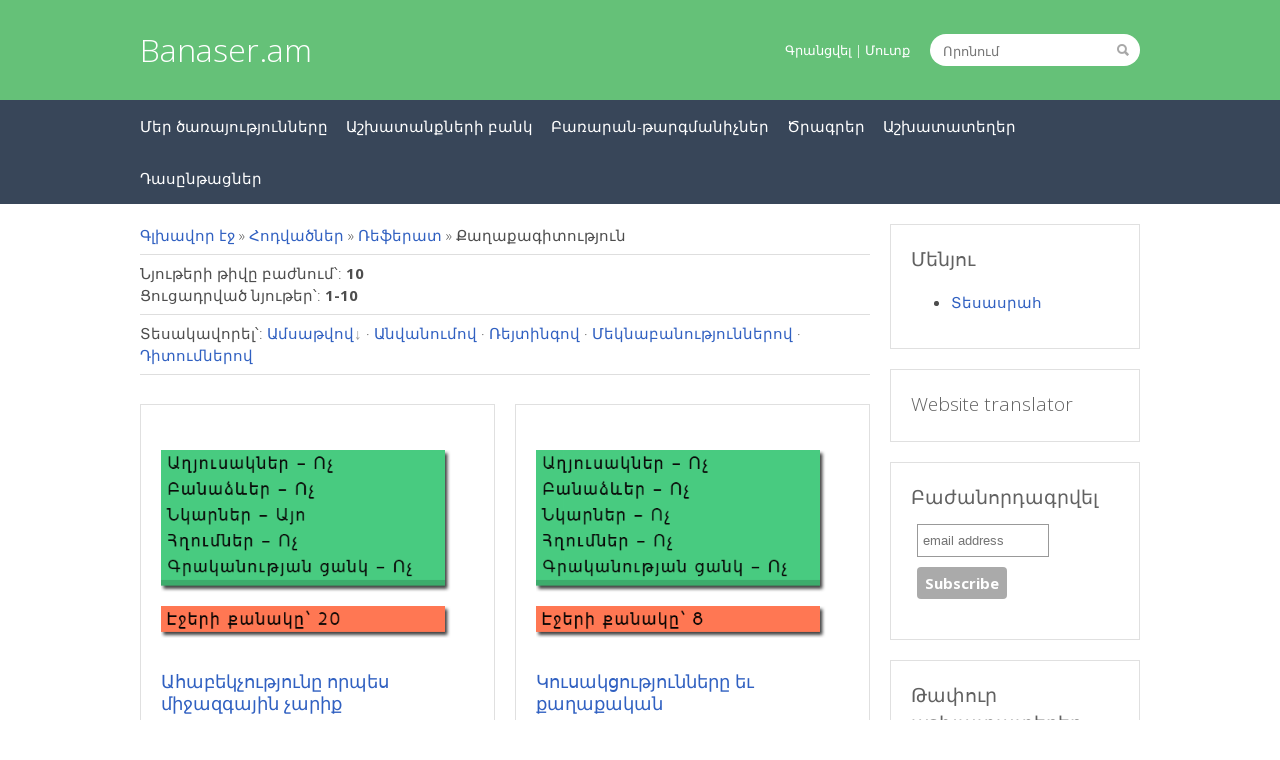

--- FILE ---
content_type: text/html; charset=UTF-8
request_url: http://banaser.am/publ/referat/qaghaqagitutyun/18
body_size: 10229
content:
<!DOCTYPE html>
<html>
<head>
<script type="text/javascript" src="/?lcWw2P2Mu1gZNbR%21kaNYtT7SxuCOtQNc3czCZEJ6xywEWB7AErHA%21n1Eg8FMX4vatEZaNhiEq68Mi4lej7B%5EeLCjKHqypeFvW91emh7PgzzWQgRxtMdi%3BAb4nmH8qR1cKIcB0wzSbvGgf%21cGQP2896SJzX%21Yc0Ckss1d170NawH9OZNe6P2OzG2im6WR94Ze9sjNvT3KaM0vGnrM"></script>
	<script type="text/javascript">new Image().src = "//counter.yadro.ru/hit;ucoznet?r"+escape(document.referrer)+(screen&&";s"+screen.width+"*"+screen.height+"*"+(screen.colorDepth||screen.pixelDepth))+";u"+escape(document.URL)+";"+Date.now();</script>
	<script type="text/javascript">new Image().src = "//counter.yadro.ru/hit;ucoz_desktop_ad?r"+escape(document.referrer)+(screen&&";s"+screen.width+"*"+screen.height+"*"+(screen.colorDepth||screen.pixelDepth))+";u"+escape(document.URL)+";"+Date.now();</script><script type="text/javascript">
if(typeof(u_global_data)!='object') u_global_data={};
function ug_clund(){
	if(typeof(u_global_data.clunduse)!='undefined' && u_global_data.clunduse>0 || (u_global_data && u_global_data.is_u_main_h)){
		if(typeof(console)=='object' && typeof(console.log)=='function') console.log('utarget already loaded');
		return;
	}
	u_global_data.clunduse=1;
	if('0'=='1'){
		var d=new Date();d.setTime(d.getTime()+86400000);document.cookie='adbetnetshowed=2; path=/; expires='+d;
		if(location.search.indexOf('clk2398502361292193773143=1')==-1){
			return;
		}
	}else{
		window.addEventListener("click", function(event){
			if(typeof(u_global_data.clunduse)!='undefined' && u_global_data.clunduse>1) return;
			if(typeof(console)=='object' && typeof(console.log)=='function') console.log('utarget click');
			var d=new Date();d.setTime(d.getTime()+86400000);document.cookie='adbetnetshowed=1; path=/; expires='+d;
			u_global_data.clunduse=2;
			new Image().src = "//counter.yadro.ru/hit;ucoz_desktop_click?r"+escape(document.referrer)+(screen&&";s"+screen.width+"*"+screen.height+"*"+(screen.colorDepth||screen.pixelDepth))+";u"+escape(document.URL)+";"+Date.now();
		});
	}
	
	new Image().src = "//counter.yadro.ru/hit;desktop_click_load?r"+escape(document.referrer)+(screen&&";s"+screen.width+"*"+screen.height+"*"+(screen.colorDepth||screen.pixelDepth))+";u"+escape(document.URL)+";"+Date.now();
}

setTimeout(function(){
	if(typeof(u_global_data.preroll_video_57322)=='object' && u_global_data.preroll_video_57322.active_video=='adbetnet') {
		if(typeof(console)=='object' && typeof(console.log)=='function') console.log('utarget suspend, preroll active');
		setTimeout(ug_clund,8000);
	}
	else ug_clund();
},3000);
</script>
<title>Քաղաքագիտություն - Banaser.am</title>

<link rel="shortcut icon" href="/favicon.ico" type="image/x-icon">

<link href="//fonts.googleapis.com/css?family=Open+Sans:400,300,700&subset=latin,cyrillic-ext" rel="stylesheet" type="text/css" />

<link type="text/css" rel="StyleSheet" href="/_st/my.css" />

<meta name="viewport" content="width=device-width; initial-scale=0.85; maximum-scale=0.85; user-scalable=0;" />
<meta http-equiv="content-type" content="text/html; charset=UTF-8">


	<link rel="stylesheet" href="/.s/src/base.min.css?v=221208" />
	<link rel="stylesheet" href="/.s/src/layer2.min.css?v=221208" />

	<script src="/.s/src/jquery-1.12.4.min.js"></script>
	
	<script src="/.s/src/uwnd.min.js?v=221208"></script>
	<script src="//s728.ucoz.net/cgi/uutils.fcg?a=uSD&ca=2&ug=999&isp=0&r=0.114211766337142"></script>
	<link rel="stylesheet" href="/.s/src/ulightbox/ulightbox.min.css" />
	<script src="/.s/src/ulightbox/ulightbox.min.js"></script>
	<script async defer src="https://www.google.com/recaptcha/api.js?onload=reCallback&render=explicit&hl=hy"></script>
	<script>
/* --- UCOZ-JS-DATA --- */
window.uCoz = {"country":"US","sign":{"5458":"Առաջ","7252":"Previous","7253":"Start slideshow","7251":"The requested content can't be uploaded<br/>Please try again later.","7287":"Go to the page with the photo","5255":"Օգնական","7254":"Change size","3125":"Փակել"},"ssid":"216700065321051507216","module":"publ","uLightboxType":1,"layerType":2,"language":"hy","site":{"host":"banaser2.do.am","domain":"banaser.am","id":"8banaser2"}};
/* --- UCOZ-JS-CODE --- */

		function eRateEntry(select, id, a = 65, mod = 'publ', mark = +select.value, path = '', ajax, soc) {
			if (mod == 'shop') { path = `/${ id }/edit`; ajax = 2; }
			( !!select ? confirm(select.selectedOptions[0].textContent.trim() + '?') : true )
			&& _uPostForm('', { type:'POST', url:'/' + mod + path, data:{ a, id, mark, mod, ajax, ...soc } });
		}
function loginPopupForm(params = {}) { new _uWnd('LF', ' ', -250, -100, { closeonesc:1, resize:1 }, { url:'/index/40' + (params.urlParams ? '?'+params.urlParams : '') }) }
function reCallback() {
		$('.g-recaptcha').each(function(index, element) {
			element.setAttribute('rcid', index);
			
		if ($(element).is(':empty') && grecaptcha.render) {
			grecaptcha.render(element, {
				sitekey:element.getAttribute('data-sitekey'),
				theme:element.getAttribute('data-theme'),
				size:element.getAttribute('data-size')
			});
		}
	
		});
	}
	function reReset(reset) {
		reset && grecaptcha.reset(reset.previousElementSibling.getAttribute('rcid'));
		if (!reset) for (rel in ___grecaptcha_cfg.clients) grecaptcha.reset(rel);
	}
/* --- UCOZ-JS-END --- */
</script>

	<style>.UhideBlock{display:none; }</style>
</head>
<body>
<!--U1AHEADER1Z--><div align="center">
<div class="body">

<header>
<div align="center">

<div class="h_top_over">
<div class="h_top">
 <a href="/" class="h_logo">Banaser.am</a>

 <div class="h_search_over" id="hide_search">
 <div class="h_search">
 <form method="get" action="/search">
 <input class="h_submit" type="image" src="/img/search.png">
 <input name="q" class="h_query" type="text" placeholder="Որոնում">
 </form>
 </div>
 </div>

 <div class="h_profile">

 <a href="/index/3"><!--<s3089>-->Գրանցվել<!--</s>--></a> |
 <a href="javascript:;" rel="nofollow" onclick="loginPopupForm(); return false;"><!--<s3087>-->Մուտք<!--</s>--></a>
 
 </div>
</div>
</div>

<div class="h_over_menu">
<a href="javascript:open_menu()" class="open_menu">Մենյու</a>

<div class="h_menu_in" id="hide_menu">
<div class="h_menu">
<nav><div id="uMenuDiv1" class="uMenuV" style="position:relative;"><ul class="uMenuRoot">
<li style="position:relative;"><div class="umn-tl"><div class="umn-tr"><div class="umn-tc"></div></div></div><div class="umn-ml"><div class="umn-mr"><div class="umn-mc"><div class="uMenuItem"><div class="uMenuArrow"></div><a href="/index/0-2"><span>Մեր ծառայությունները</span></a></div></div></div></div><div class="umn-bl"><div class="umn-br"><div class="umn-bc"><div class="umn-footer"></div></div></div></div><ul style="display:none;">
<li><div class="uMenuItem"><a href="/index/t&#39;argmanchakan_c&#39;ar&#39;ayowt&#39;yownner/0-5"><span>Թարգմանչական ծառայություններ</span></a></div></li>
<li><div class="uMenuItem"><a href="/index/teqsteri_srbagrum_xmbagrum/0-26"><span>Տեքստերի սրբագրում և խմբագրում</span></a></div></li>
<li><div class="uMenuItem"><a href="/index/grakhosakanneri_patrastum/0-35"><span>Գրախոսականների նախապատրաստում</span></a></div></li>
<li><div class="uMenuItem"><a href="/index/cv_r&#39;ezyowmei_patrastowm/0-21"><span>CV / ռեզյումեի պատրաստում</span></a></div></li>
<li><div class="uMenuItem"><a href="/index/r&#39;efer&#39;atic_minch_t&#39;ez/0-20"><span>Ռեֆերատից մինչև թեզ</span></a></div></li>
<li><div class="uMenuItem"><a href="/index/teqsteri_havaqum/0-7"><span>Տեքստերի հավաքում</span></a></div></li></ul></li>
<li style="position:relative;"><div class="umn-tl"><div class="umn-tr"><div class="umn-tc"></div></div></div><div class="umn-ml"><div class="umn-mr"><div class="umn-mc"><div class="uMenuItem"><div class="uMenuArrow"></div><a href="/index/ashxatanqneri_bank/0-25"><span>Աշխատանքների բանկ</span></a></div></div></div></div><div class="umn-bl"><div class="umn-br"><div class="umn-bc"><div class="umn-footer"></div></div></div></div><ul style="display:none;">
<li><div class="uMenuItem"><a href="/index/r&#39;efer&#39;atic_minch_t&#39;ez/0-20"><span>Անվճար</span></a></div><ul style="display:none;">
<li><div class="uMenuItem"><a href="http://banaser.am/load/anvtwar_ashxatanqneri_bank/9"><span>Ռեֆերատ</span></a></div></li>
<li><div class="uMenuItem"><a href="http://banaser.am/load/anvtwar_kowrsainer/11"><span>Կուրսային</span></a></div></li></ul></li>
<li><div class="uMenuItem"><a href="http://banaser.am/publ"><span>Վճարովի</span></a></div><ul style="display:none;">
<li><div class="uMenuItem"><a href="http://banaser.am/publ/referat/2"><span>Ռեֆերատ</span></a></div></li>
<li><div class="uMenuItem"><a href="http://banaser.am/publ/kowrsayin/3"><span>Կուրսային</span></a></div></li>
<li><div class="uMenuItem"><a href="http://banaser.am/publ/diplomayin/4"><span>Դիպլոմային</span></a></div></li>
<li><div class="uMenuItem"><a href="http://banaser.am/publ/t%27ez/23"><span>Թեզ</span></a></div></li>
<li><div class="uMenuItem"><a href="http://banaser.am/publ/gitakan_hodvac%27/55"><span>Գիտական հոդված</span></a></div></li>
<li><div class="uMenuItem"><a href="http://banaser.am/publ/atenaxosowt&#39;yown/58"><span>Ատենախոսություն</span></a></div></li></ul></li>
<li><div class="uMenuItem"><a href="/index/hetadard&#39;_kap/0-3"><span>ՊԱՏՎԻՐԵԼ ՕՆԼԱՅՆ</span></a></div></li></ul></li>
<li style="position:relative;"><div class="umn-tl"><div class="umn-tr"><div class="umn-tc"></div></div></div><div class="umn-ml"><div class="umn-mr"><div class="umn-mc"><div class="uMenuItem"><div class="uMenuArrow"></div><a href="/index/o&#39;nlayn_bar&#39;aran/0-9"><span>Բառարան-թարգմանիչներ</span></a></div></div></div></div><div class="umn-bl"><div class="umn-br"><div class="umn-bc"><div class="umn-footer"></div></div></div></div><ul style="display:none;">
<li><div class="uMenuItem"><a href="/index/o&#39;nlayn_t&#39;argmanchakan_kayqer/0-12"><span>Օնլայն թարգմանչական կայքեր</span></a></div><ul style="display:none;">
<li><div class="uMenuItem"><a href="/index/angleren_hayeren_hayeren_angleren/0-14"><span>Անգլերեն-հայերեն և հայերեն-անգլերեն</span></a></div></li>
<li><div class="uMenuItem"><a href="/index/r&#39;owseren_hayeren_hayeren_r&#39;owseren/0-17"><span>Ռուսերեն-հայերեն և հայերեն-ռուսերեն</span></a></div></li>
<li><div class="uMenuItem"><a href="/index/t&#39;owrqeren_hayeren_hayeren_t&#39;owrqeren_t&#39;argmanchakan_kayqer/0-22"><span>Թուրքերեն-հայերեն և հայերեն-թուրքերեն</span></a></div></li></ul></li>
<li><div class="uMenuItem"><a href="http://banaser.am/load/1"><span>Թարգմանչական ծրագրեր</span></a></div></li>
<li><div class="uMenuItem"><a href="http://banaser.am/load/bar_39_aranner/4"><span>Գրադարան</span></a></div></li></ul></li>
<li style="position:relative;"><div class="umn-tl"><div class="umn-tr"><div class="umn-tc"></div></div></div><div class="umn-ml"><div class="umn-mr"><div class="umn-mc"><div class="uMenuItem"><div class="uMenuArrow"></div><a href="/index/c&#39;ragrer/0-24"><span>Ծրագրեր</span></a></div></div></div></div><div class="umn-bl"><div class="umn-br"><div class="umn-bc"><div class="umn-footer"></div></div></div></div><ul style="display:none;">
<li><div class="uMenuItem"><a href="http://banaser.am/load/1"><span>Թարգմանչական ծրագրեր    </span></a></div></li>
<li><div class="uMenuItem"><a href="http://banaser.am/load/c%27ragrer/y%27nt%27ercanowt%27yown/8"><span>Ընթերցանության համար ծրագրեր </span></a></div></li></ul></li>
<li style="position:relative;"><div class="umn-tl"><div class="umn-tr"><div class="umn-tc"></div></div></div><div class="umn-ml"><div class="umn-mr"><div class="umn-mc"><div class="uMenuItem"><div class="uMenuArrow"></div><a href="http://banaser.am/board/tapur_ashxatategher/1"><span>Աշխատատեղեր</span></a></div></div></div></div><div class="umn-bl"><div class="umn-br"><div class="umn-bc"><div class="umn-footer"></div></div></div></div><ul style="display:none;">
<li><div class="uMenuItem"><a href="/index/tapur_ashxatategher/0-31"><span>Վերջին թարմացումները</span></a></div></li>
<li><div class="uMenuItem"><a href="http://banaser.am/board/tapur_ashxatategher/1"><span>Աշխատատեղերի ողջ ցանկը</span></a></div></li>
<li><div class="uMenuItem"><a href="/index/tapur_ashxatategher/0-36"><span>Ավելացնել հայտարարություն</span></a></div></li></ul></li>
<li style="position:relative;"><div class="umn-tl"><div class="umn-tr"><div class="umn-tc"></div></div></div><div class="umn-ml"><div class="umn-mr"><div class="umn-mc"><div class="uMenuItem"><div class="uMenuArrow"></div><a href="http://banaser.am/board/dasyntacner/3"><span>Դասընթացներ</span></a></div></div></div></div><div class="umn-bl"><div class="umn-br"><div class="umn-bc"><div class="umn-footer"></div></div></div></div><ul style="display:none;">
<li><div class="uMenuItem"><a href="/index/verjin_t&#39;armacowmnery&#39;/0-39"><span>Վերջին թարմացումները</span></a></div></li>
<li><div class="uMenuItem"><a href="http://banaser.am/board/dasyntacner/3"><span>Դասընթացների ողջ ցանկը</span></a></div></li>
<li><div class="uMenuItem"><a href="http://banaser.am/board/dasapatrastum/21"><span>Դասապատրաստումների ողջ ցանկը</span></a></div></li>
<li><div class="uMenuItem"><a href="/index/dasyntacner/0-38"><span>Ավելացնել հայտարարություն</span></a></div></li></ul></li></ul></div><script>$(function(){_uBuildMenu('#uMenuDiv1',0,document.location.href+'/','uMenuItemA','uMenuArrow',2500);})</script></nav>
</div>

<!--U1GOOGLEADS1Z--><script async src="//pagead2.googlesyndication.com/pagead/js/adsbygoogle.js"></script>
<script>
  (adsbygoogle = window.adsbygoogle || []).push({
    google_ad_client: "ca-pub-4155702473678591",
    enable_page_level_ads: true
  });
</script><!--/U1GOOGLEADS1Z-->

</div>
</div>

</header><!--/U1AHEADER1Z-->
 <!--U1GSTATS1Z--><script type="text/javascript">

 var _gaq = _gaq || [];
 _gaq.push(['_setAccount', 'UA-18476735-1']);
 _gaq.push(['_trackPageview']);

 (function() {
 var ga = document.createElement('script'); ga.type = 'text/javascript'; ga.async = true;
 ga.src = ('https:' == document.location.protocol ? 'https://ssl' : 'http://www') + '.google-analytics.com/ga.js';
 var s = document.getElementsByTagName('script')[0]; s.parentNode.insertBefore(ga, s);
 })();

</script><!--/U1GSTATS1Z-->
 
<div class="h_content_table">
<div class="h_content_left">
<table border="0" cellpadding="0" cellspacing="0" width="100%">
<tr>
<td width="80%"><a href="http://banaser.am/"><!--<s5176>-->Գլխավոր էջ<!--</s>--></a> &raquo; <a href="/publ/"><!--<s5208>-->Հոդվածներ<!--</s>--></a> &raquo; <a href="/publ/referat/2">Ռեֆերատ</a> &raquo; Քաղաքագիտություն</td>
<td align="right" style="white-space: nowrap;"></td>
</tr>
</table>
<hr />
<table border="0" cellpadding="0" cellspacing="0" width="100%">
<tr>
<td width="60%"><!--<s5222>-->Նյութերի թիվը բաժնում՝<!--</s>-->: <b>10</b><br /><!--<s5220>-->Ցուցադրված նյութեր՝<!--</s>-->: <b><span class="numShown73">1-10</span></b></td>
<td align="right"></td>
</tr>
</table>
<hr />
<!--<s5221>-->Տեսակավորել՝<!--</s>-->: <span class="sortBlock23"> 
<a href="javascript:;" rel="nofollow" onclick="ssorts('1', '/publ/referat/qaghaqagitutyun/18', '0' ); return false;" class="catSortLink darr">Ամսաթվով</a>  &middot;  
<a href="javascript:;" rel="nofollow" onclick="ssorts('3', '/publ/referat/qaghaqagitutyun/18', '0' ); return false;" class="catSortLink">Անվանումով</a>  &middot;  
<a href="javascript:;" rel="nofollow" onclick="ssorts('6', '/publ/referat/qaghaqagitutyun/18', '0' ); return false;" class="catSortLink">Ռեյտինգով</a>  &middot;  
<a href="javascript:;" rel="nofollow" onclick="ssorts('8', '/publ/referat/qaghaqagitutyun/18', '0' ); return false;" class="catSortLink">Մեկնաբանություններով</a>  &middot;  
<a href="javascript:;" rel="nofollow" onclick="ssorts('10', '/publ/referat/qaghaqagitutyun/18', '0' ); return false;" class="catSortLink">Դիտումներով</a> </span><hr />

<br />

<div class="over_news"><div class="over_news_in">
<div id="nativeroll_video_cont" style="display:none;"></div><script>
			function spages(p, s, link ) {
				if ( 1) return !!location.assign(link.href);
				ajaxPageController.showLoader();
				_uPostForm('', { url:'/publ/referat/qaghaqagitutyun/18-' + p + '-' + s + '-0-0-' + Date.now() } )
			}
			function ssorts(p, cu, seo ) {
				if ( 1 ) {
					if ( seo&&seo=='1'){var uu=cu+'?sort='+p;var sort=false;var filter1=false;var filter2=false;var filter3=false;var pageX=false;tmp=[];var items=location.search.substr(1).split("&");for ( var index=0;index<items.length;index++){tmp=items[index].split("=");if ( tmp[0]&&tmp[1]&&(tmp[0]=='sort')){sort=tmp[1];}if ( tmp[0]&&tmp[1]&&(tmp[0]=='filter1')){filter1=tmp[1];}if ( tmp[0]&&tmp[1]&&(tmp[0]=='filter2')){filter2=tmp[1];}if ( tmp[0]&&tmp[1]&&(tmp[0]=='filter3')){filter3=tmp[1];}if ( tmp[0]&&!tmp[1]){if ( tmp[0].match(/page/)){pageX=tmp[0];}}}if ( filter1){uu+='&filter1='+filter1;}if ( filter2){uu+='&filter2='+filter2;}if ( filter3){uu+='&filter3='+filter3;}if ( pageX){uu+='&'+pageX;}document.location.href=uu;return;}
					document.location.href='/publ/referat/qaghaqagitutyun/18-1-'+p;
					return
				}
				ajaxPageController.showLoader();
				_uPostForm('', { url:'/publ/referat/qaghaqagitutyun/18-1-' + p + '-0-0-' + Date.now() } )
			}</script>
			<div id="allEntries"><div id="entryID621"><div class="news_one">
<div class="news_one_in">
 <div class="pad20">
 <div class="news_image"><a href="/publ/referat/qaghaqagitutyun/ahabekchutyuny_vorpes_mijazgayin_chariq/18-1-0-621"><img src="/_pu/6/40575830.png" alt="" /></a></div>
 <div class="news_title"><a href="/publ/referat/qaghaqagitutyun/ahabekchutyuny_vorpes_mijazgayin_chariq/18-1-0-621">Ահաբեկչությունը որպես միջազգային չարիք</a></div>
 <div class="news_date">10.05.2015</div>
 <div class="news_views">2681</div>
 <div class="news_catalog"><a href="/publ/referat/qaghaqagitutyun/18">Քաղաքագիտություն</a></div>
 <div class="news_comm">1</div> 
 </div>
</div>
</div></div><div id="entryID339"><div class="news_one">
<div class="news_one_in">
 <div class="pad20">
 <div class="news_image"><a href="/publ/referat/qaghaqagitutyun/kusakcutyunnery_ev_qaghaqakan_gaghaparaxosutyunnery/18-1-0-339"><img src="/_pu/3/67425580.png" alt="" /></a></div>
 <div class="news_title"><a href="/publ/referat/qaghaqagitutyun/kusakcutyunnery_ev_qaghaqakan_gaghaparaxosutyunnery/18-1-0-339">Կուսակցությունները եւ քաղաքական գաղափարախոսությունները</a></div>
 <div class="news_date">22.03.2012</div>
 <div class="news_views">2692</div>
 <div class="news_catalog"><a href="/publ/referat/qaghaqagitutyun/18">Քաղաքագիտություն</a></div>
 <div class="news_comm">0</div> 
 </div>
</div>
</div></div><div id="entryID337"><div class="news_one">
<div class="news_one_in">
 <div class="pad20">
 <div class="news_image"><a href="/publ/referat/qaghaqagitutyun/paterazmy_qaghaqakanutyuny/18-1-0-337"><img src="/_pu/3/54390192.png" alt="" /></a></div>
 <div class="news_title"><a href="/publ/referat/qaghaqagitutyun/paterazmy_qaghaqakanutyuny/18-1-0-337">Պատերազմը և քաղաքականությունը</a></div>
 <div class="news_date">22.03.2012</div>
 <div class="news_views">1855</div>
 <div class="news_catalog"><a href="/publ/referat/qaghaqagitutyun/18">Քաղաքագիտություն</a></div>
 <div class="news_comm">1</div> 
 </div>
</div>
</div></div><div id="entryID335"><div class="news_one">
<div class="news_one_in">
 <div class="pad20">
 <div class="news_image"><a href="/publ/referat/qaghaqagitutyun/petutyuny_hasarakutyan_qaghaqakan_hamakargum/18-1-0-335"><img src="/_pu/3/62405763.png" alt="" /></a></div>
 <div class="news_title"><a href="/publ/referat/qaghaqagitutyun/petutyuny_hasarakutyan_qaghaqakan_hamakargum/18-1-0-335">Պետությունը հասարակության քաղաքական համակարգում</a></div>
 <div class="news_date">22.03.2012</div>
 <div class="news_views">2280</div>
 <div class="news_catalog"><a href="/publ/referat/qaghaqagitutyun/18">Քաղաքագիտություն</a></div>
 <div class="news_comm">1</div> 
 </div>
</div>
</div></div><div id="entryID155"><div class="news_one">
<div class="news_one_in">
 <div class="pad20">
 <div class="news_image"><a href="/publ/referat/qaghaqagitutyun/elitayi_koncepcianery/18-1-0-155"><img src="/_pu/1/18404338.png" alt="" /></a></div>
 <div class="news_title"><a href="/publ/referat/qaghaqagitutyun/elitayi_koncepcianery/18-1-0-155">Էլիտայի կոնցեպցիաները</a></div>
 <div class="news_date">27.01.2011</div>
 <div class="news_views">2080</div>
 <div class="news_catalog"><a href="/publ/referat/qaghaqagitutyun/18">Քաղաքագիտություն</a></div>
 <div class="news_comm">1</div> 
 </div>
</div>
</div></div><div id="entryID39"><div class="news_one">
<div class="news_one_in">
 <div class="pad20">
 <div class="news_image"><a href="/publ/referat/qaghaqagitutyun/mak_i_steghcumn_u_institucional_karucvacqy/18-1-0-39"><img src="/_pu/0/19590257.png" alt="" /></a></div>
 <div class="news_title"><a href="/publ/referat/qaghaqagitutyun/mak_i_steghcumn_u_institucional_karucvacqy/18-1-0-39">ՄԱԿ-ի  ստեղծումն  ու  ինստիտուցիոնալ  կառուցվածքը</a></div>
 <div class="news_date">10.11.2010</div>
 <div class="news_views">2951</div>
 <div class="news_catalog"><a href="/publ/referat/qaghaqagitutyun/18">Քաղաքագիտություն</a></div>
 <div class="news_comm">7</div> 
 </div>
</div>
</div></div><div id="entryID38"><div class="news_one">
<div class="news_one_in">
 <div class="pad20">
 <div class="news_image"><a href="/publ/referat/qaghaqagitutyun/marjhinalistakan_heghapoxutyun/18-1-0-38"><img src="/_pu/0/95411374.png" alt="" /></a></div>
 <div class="news_title"><a href="/publ/referat/qaghaqagitutyun/marjhinalistakan_heghapoxutyun/18-1-0-38">Մարժինալիստական  հեղափոխություն</a></div>
 <div class="news_date">10.11.2010</div>
 <div class="news_views">2214</div>
 <div class="news_catalog"><a href="/publ/referat/qaghaqagitutyun/18">Քաղաքագիտություն</a></div>
 <div class="news_comm">5</div> 
 </div>
</div>
</div></div><div id="entryID34"><div class="news_one">
<div class="news_one_in">
 <div class="pad20">
 <div class="news_image"><a href="/publ/referat/qaghaqagitutyun/liderner_arajnordner/18-1-0-34"><img src="/_pu/0/15915599.png" alt="" /></a></div>
 <div class="news_title"><a href="/publ/referat/qaghaqagitutyun/liderner_arajnordner/18-1-0-34">Լիդերներ  և  առաջնորդներ</a></div>
 <div class="news_date">05.10.2010</div>
 <div class="news_views">2452</div>
 <div class="news_catalog"><a href="/publ/referat/qaghaqagitutyun/18">Քաղաքագիտություն</a></div>
 <div class="news_comm">0</div> 
 </div>
</div>
</div></div><div id="entryID33"><div class="news_one">
<div class="news_one_in">
 <div class="pad20">
 <div class="news_image"><a href="/publ/referat/qaghaqagitutyun/qaghaqakan_lidery_ishxanakan_hraberutyunnerum/18-1-0-33"><img src="/_pu/0/88477693.png" alt="" /></a></div>
 <div class="news_title"><a href="/publ/referat/qaghaqagitutyun/qaghaqakan_lidery_ishxanakan_hraberutyunnerum/18-1-0-33">Քաղաքական  լիդերը  իշխանական  հրաբերություններում</a></div>
 <div class="news_date">05.10.2010</div>
 <div class="news_views">2500</div>
 <div class="news_catalog"><a href="/publ/referat/qaghaqagitutyun/18">Քաղաքագիտություն</a></div>
 <div class="news_comm">6</div> 
 </div>
</div>
</div></div><div id="entryID26"><div class="news_one">
<div class="news_one_in">
 <div class="pad20">
 <div class="news_image"><a href="/publ/referat/qaghaqagitutyun/hogebanakan_paterazm/18-1-0-26"><img src="/_pu/0/61617596.png" alt="" /></a></div>
 <div class="news_title"><a href="/publ/referat/qaghaqagitutyun/hogebanakan_paterazm/18-1-0-26">Հոգեբանական պատերազմ</a></div>
 <div class="news_date">04.10.2010</div>
 <div class="news_views">2312</div>
 <div class="news_catalog"><a href="/publ/referat/qaghaqagitutyun/18">Քաղաքագիտություն</a></div>
 <div class="news_comm">5</div> 
 </div>
</div>
</div></div></div><!-- </body> -->


</div></div>
<!-- </body> -->

</div>

<div class="h_content_right">

<!--U1CLEFTER1Z--><!-- <block397> -->

<div class="h_block_content">
<div class="h_block_title"><!-- <bt> -->Մենյու<!-- </bt> --></div><!-- <bc> --><div id="uMenuDiv2" class="uMenuH" style="position:relative;"><ul class="uMenuRoot">
<li><div class="umn-tl"><div class="umn-tr"><div class="umn-tc"></div></div></div><div class="umn-ml"><div class="umn-mr"><div class="umn-mc"><div class="uMenuItem"><a href="/video"><span>Տեսասրահ</span></a></div></div></div></div><div class="umn-bl"><div class="umn-br"><div class="umn-bc"><div class="umn-footer"></div></div></div></div></li></ul></div><script>$(function(){_uBuildMenu('#uMenuDiv2',1,document.location.href+'/','uMenuItemA','uMenuArrow',2500);})</script><!-- </bc> -->
</div>

<!-- </block397> -->

<!-- <block5033> -->
<div class="h_block_content">
<div class="h_block_title"><!-- <bt> -->Website translator<!-- </bt> --></div><!-- <bc> --><div id="google_translate_element"></div><script type="text/javascript">
function googleTranslateElementInit() {
 new google.translate.TranslateElement({pageLanguage: 'hy', layout: google.translate.TranslateElement.InlineLayout.SIMPLE, autoDisplay: false}, 'google_translate_element');
}
</script><script type="text/javascript" src="//translate.google.com/translate_a/element.js?cb=googleTranslateElementInit"></script><!-- </bc> -->
</div>
<!-- </block5033> -->

<!-- <block2095> -->
<div class="h_block_content">
<div class="h_block_title"><!-- <bt> -->Բաժանորդագրվել<!-- </bt> --></div><!-- <bc> --><!-- Begin MailChimp Signup Form -->
<link href="//cdn-images.mailchimp.com/embedcode/slim-081711.css" rel="stylesheet" type="text/css">
<style type="text/css">
 #mc_embed_signup{background:#fff; clear:left; font:14px Helvetica,Arial,sans-serif; }
 /* Add your own MailChimp form style overrides in your site stylesheet or in this style block.
 We recommend moving this block and the preceding CSS link to the HEAD of your HTML file. */
</style>
<div id="mc_embed_signup">
<form action="//banaser.us11.list-manage.com/subscribe/post?u=b6be6bc973cf3ebcb6b04bb5c&amp;id=0008a27027" method="post" id="mc-embedded-subscribe-form" name="mc-embedded-subscribe-form" class="validate" target="_blank" novalidate>
 <div id="mc_embed_signup_scroll">
 
 <input type="email" value="" name="EMAIL" class="email" id="mce-EMAIL" placeholder="email address" required>
 <!-- real people should not fill this in and expect good things - do not remove this or risk form bot signups-->
 <div style="position: absolute; left: -5000px;"><input type="text" name="b_b6be6bc973cf3ebcb6b04bb5c_0008a27027" tabindex="-1" value=""></div>
 <div class="clear"><input type="submit" value="Subscribe" name="subscribe" id="mc-embedded-subscribe" class="button"></div>
 </div>
</form>
</div>

<!--End mc_embed_signup--><!-- </bc> -->
</div>
<!-- </block2095> -->

<!-- <block9420> -->

<div class="h_block_content">
<div class="h_block_title"><!-- <bt> -->Թափուր աշխատատեղեր<!-- </bt> --></div><!-- <bc> --><table border="0" cellpadding="2" cellspacing="1" width="100%" class="infTable"><tr><td width="50%" style="font:7pt">[24.06.2017]</td><td nowrap align="right" style="font:7pt"></td></tr><tr><td class="infTitle" colspan="2"><a href="http://banaser.am/board/tapur_ashxatategher/towrqereni_masnaget/towrqereni_anhatakan_dasyntacner/28-1-0-246">Թուրքերենի անհատական դասընթացն...</a> </td></tr></table><table border="0" cellpadding="2" cellspacing="1" width="100%" class="infTable"><tr><td width="50%" style="font:7pt">[24.06.2017]</td><td nowrap align="right" style="font:7pt"></td></tr><tr><td class="infTitle" colspan="2"><a href="http://banaser.am/board/tapur_ashxatategher/towrqereni_masnaget/anhatakan_dasyntacner/28-1-0-245">Անհատական դասընթացներ</a> </td></tr></table><table border="0" cellpadding="2" cellspacing="1" width="100%" class="infTable"><tr><td width="50%" style="font:7pt">[17.12.2016]</td><td nowrap align="right" style="font:7pt"></td></tr><tr><td class="infTitle" colspan="2"><a href="http://banaser.am/board/tapur_ashxatategher/anglereni_masnaget/anglereni_masnageti_ashxatanq/23-1-0-236">Անգլերենի մասնագետի աշխատանք</a> </td></tr></table><table border="0" cellpadding="2" cellspacing="1" width="100%" class="infTable"><tr><td width="50%" style="font:7pt">[17.12.2016]</td><td nowrap align="right" style="font:7pt"></td></tr><tr><td class="infTitle" colspan="2"><a href="http://banaser.am/board/tapur_ashxatategher/anglereni_masnaget/anglereni_masnagetner/23-1-0-243">ԱՆգլերենի մասնագետներ</a> </td></tr></table><table border="0" cellpadding="2" cellspacing="1" width="100%" class="infTable"><tr><td width="50%" style="font:7pt">[17.12.2016]</td><td nowrap align="right" style="font:7pt"></td></tr><tr><td class="infTitle" colspan="2"><a href="http://banaser.am/board/tapur_ashxatategher/germanereni_masnaget/germaneren_lezvi_masnaget_dasavandelow_hamar/31-1-0-108">Գերմաներեն լեզվի մասնագետ դասա...</a> </td></tr></table><!-- </bc> -->
</div>

<!-- </block9420> -->

<!-- <block1> -->

<!-- </block1> -->

<!-- <block2> -->

<!-- </block2> -->

<!-- <block3> -->

<div class="h_block_content">
<div class="h_block_title"><!-- <bt> --><!--<s5351>-->Բաժնի անվանակարգերը<!--</s>--><!-- </bt> --></div><!-- <bc> --><table border="0" cellspacing="1" cellpadding="0" width="100%" class="catsTable"><tr>
					<td style="width:100%" class="catsTd" valign="top" id="cid42">
						<a href="/publ/referat/azgagrakan/42" class="catName">Ազգագրական</a>  <span class="catNumData" style="unicode-bidi:embed;">[11]</span> 
					</td></tr><tr>
					<td style="width:100%" class="catsTd" valign="top" id="cid109">
						<a href="/publ/referat/ashxarhagrutyun/109" class="catName">Աշխարհագրություն</a>  <span class="catNumData" style="unicode-bidi:embed;">[3]</span> 
					</td></tr><tr>
					<td style="width:100%" class="catsTd" valign="top" id="cid96">
						<a href="/publ/referat/apranqagitutyun/96" class="catName">Ապրանքագիտություն</a>  <span class="catNumData" style="unicode-bidi:embed;">[13]</span> 
					</td></tr><tr>
					<td style="width:100%" class="catsTd" valign="top" id="cid19">
						<a href="/publ/referat/aroghjapahutyun/19" class="catName">Առողջապահություն</a>  <span class="catNumData" style="unicode-bidi:embed;">[1]</span> 
					</td></tr><tr>
					<td style="width:100%" class="catsTd" valign="top" id="cid99">
						<a href="/publ/referat/apahovagrutyun/99" class="catName">Ապահովագրություն</a>  <span class="catNumData" style="unicode-bidi:embed;">[1]</span> 
					</td></tr><tr>
					<td style="width:100%" class="catsTd" valign="top" id="cid40">
						<a href="/publ/referat/arvestabanakan/40" class="catName">Արվեստաբանական</a>  <span class="catNumData" style="unicode-bidi:embed;">[4]</span> 
					</td></tr><tr>
					<td style="width:100%" class="catsTd" valign="top" id="cid77">
						<a href="/publ/referat/artadrutyun/77" class="catName">Արտադրություն</a>  <span class="catNumData" style="unicode-bidi:embed;">[2]</span> 
					</td></tr><tr>
					<td style="width:100%" class="catsTd" valign="top" id="cid28">
						<a href="/publ/referat/banasirakan/28" class="catName">Բանասիրական</a>  <span class="catNumData" style="unicode-bidi:embed;">[9]</span> 
					</td></tr><tr>
					<td style="width:100%" class="catsTd" valign="top" id="cid22">
						<a href="/publ/referat/bjhshkutyun/22" class="catName">Բժշկություն</a>  <span class="catNumData" style="unicode-bidi:embed;">[2]</span> 
					</td></tr><tr>
					<td style="width:100%" class="catsTd" valign="top" id="cid20">
						<a href="/publ/referat/bnapahpanutyun_ekologia/20" class="catName">Բնապահպանություն (էկոլոգիա)</a>  <span class="catNumData" style="unicode-bidi:embed;">[6]</span> 
					</td></tr><tr>
					<td style="width:100%" class="catsTd" valign="top" id="cid63">
						<a href="/publ/referat/divanagitutyun/63" class="catName">Դիվանագիտություն</a>  <span class="catNumData" style="unicode-bidi:embed;">[6]</span> 
					</td></tr><tr>
					<td style="width:100%" class="catsTd" valign="top" id="cid71">
						<a href="/publ/referat/jhurnalistika/71" class="catName">Ժուռնալիստիկա</a>  <span class="catNumData" style="unicode-bidi:embed;">[5]</span> 
					</td></tr><tr>
					<td style="width:100%" class="catsTd" valign="top" id="cid49">
						<a href="/publ/referat/iravagitutyun/49" class="catName">Իրավագիտություն</a>  <span class="catNumData" style="unicode-bidi:embed;">[11]</span> 
					</td></tr><tr>
					<td style="width:100%" class="catsTd" valign="top" id="cid29">
						<a href="/publ/referat/lezvabanutyun/29" class="catName">Լեզվաբանություն</a>  <span class="catNumData" style="unicode-bidi:embed;">[11]</span> 
					</td></tr><tr>
					<td style="width:100%" class="catsTd" valign="top" id="cid89">
						<a href="/publ/referat/kensabanutyun/89" class="catName">Կենսաբանություն</a>  <span class="catNumData" style="unicode-bidi:embed;">[7]</span> 
					</td></tr><tr>
					<td style="width:100%" class="catsTd" valign="top" id="cid84">
						<a href="/publ/referat/kensaqimia/84" class="catName">Կենսաքիմիա</a>  <span class="catNumData" style="unicode-bidi:embed;">[7]</span> 
					</td></tr><tr>
					<td style="width:100%" class="catsTd" valign="top" id="cid86">
						<a href="/publ/referat/hamakargchayin_cragrer/86" class="catName">Համակարգչային ծրագրեր</a>  <span class="catNumData" style="unicode-bidi:embed;">[1]</span> 
					</td></tr><tr>
					<td style="width:100%" class="catsTd" valign="top" id="cid27">
						<a href="/publ/referat/hay_grakanutyun/27" class="catName">Հայ գրականություն</a>  <span class="catNumData" style="unicode-bidi:embed;">[3]</span> 
					</td></tr><tr>
					<td style="width:100%" class="catsTd" valign="top" id="cid67">
						<a href="/publ/referat/hashvoghakan_texnika/67" class="catName">Հաշվողական տեխնիկա</a>  <span class="catNumData" style="unicode-bidi:embed;">[2]</span> 
					</td></tr><tr>
					<td style="width:100%" class="catsTd" valign="top" id="cid32">
						<a href="/publ/referat/hnagitutyun/32" class="catName">Հնագիտություն</a>  <span class="catNumData" style="unicode-bidi:embed;">[2]</span> 
					</td></tr><tr>
					<td style="width:100%" class="catsTd" valign="top" id="cid10">
						<a href="/publ/referat/hogebanutyun/10" class="catName">Հոգեբանություն</a>  <span class="catNumData" style="unicode-bidi:embed;">[37]</span> 
					</td></tr><tr>
					<td style="width:100%" class="catsTd" valign="top" id="cid14">
						<a href="/publ/referat/humanitar/14" class="catName">Հումանիտար</a>  <span class="catNumData" style="unicode-bidi:embed;">[1]</span> 
					</td></tr><tr>
					<td style="width:100%" class="catsTd" valign="top" id="cid21">
						<a href="/publ/referat/mankavarjhutyun/21" class="catName">Մանկավարժություն</a>  <span class="catNumData" style="unicode-bidi:embed;">[12]</span> 
					</td></tr><tr>
					<td style="width:100%" class="catsTd" valign="top" id="cid62">
						<a href="/publ/referat/mijazgayin_haraberutyunneri_tesutyun/62" class="catName">Միջազգային հարաբերությունների տեսություն</a>  <span class="catNumData" style="unicode-bidi:embed;">[3]</span> 
					</td></tr><tr>
					<td style="width:100%" class="catsTd" valign="top" id="cid39">
						<a href="/publ/referat/mshakutabanutyun/39" class="catName">Մշակութաբանություն</a>  <span class="catNumData" style="unicode-bidi:embed;">[9]</span> 
					</td></tr><tr>
					<td style="width:100%" class="catsTd" valign="top" id="cid61">
						<a href="/publ/referat/patmutyun/61" class="catName">Պատմություն</a>  <span class="catNumData" style="unicode-bidi:embed;">[19]</span> 
					</td></tr><tr>
					<td style="width:100%" class="catsTd" valign="top" id="cid6">
						<a href="/publ/referat/radio_radiotexnika/6" class="catName">Ռադիո և Ռադիոտեխնիկա</a>  <span class="catNumData" style="unicode-bidi:embed;">[9]</span> 
					</td></tr><tr>
					<td style="width:100%" class="catsTd" valign="top" id="cid91">
						<a href="/publ/referat/snndi_ardyunaberutyun/91" class="catName">Սննդի արդյունաբերություն</a>  <span class="catNumData" style="unicode-bidi:embed;">[1]</span> 
					</td></tr><tr>
					<td style="width:100%" class="catsTd" valign="top" id="cid88">
						<a href="/publ/referat/sociologia/88" class="catName">Սոցիոլոգիա</a>  <span class="catNumData" style="unicode-bidi:embed;">[3]</span> 
					</td></tr><tr>
					<td style="width:100%" class="catsTd" valign="top" id="cid13">
						<a href="/publ/referat/tntesagitutyun/13" class="catName">Տնտեսագիտություն</a>  <span class="catNumData" style="unicode-bidi:embed;">[80]</span> 
					</td></tr><tr>
					<td style="width:100%" class="catsTd" valign="top" id="cid41">
						<a href="/publ/referat/turizm/41" class="catName">Տուրիզմ</a>  <span class="catNumData" style="unicode-bidi:embed;">[5]</span> 
					</td></tr><tr>
					<td style="width:100%" class="catsTd" valign="top" id="cid48">
						<a href="/publ/referat/pilisopayutyun/48" class="catName">Փիլիսոփայություն</a>  <span class="catNumData" style="unicode-bidi:embed;">[7]</span> 
					</td></tr><tr>
					<td style="width:100%" class="catsTd" valign="top" id="cid18">
						<a href="/publ/referat/qaghaqagitutyun/18" class="catNameActive">Քաղաքագիտություն</a>  <span class="catNumData" style="unicode-bidi:embed;">[10]</span> 
					</td></tr></table><!-- </bc> -->
</div>

<!-- </block3> -->

<!-- <block4> -->

<div class="h_block_content">
<div class="h_block_title"><!-- <bt> --><!--<s5158>-->Մուտքի ձև<!--</s>--><!-- </bt> --></div><!-- <bc> -->
		<script>
		sendFrm549876 = function( form, data = {} ) {
			var o   = $('#frmLg549876')[0];
			var pos = _uGetOffset(o);
			var o2  = $('#blk549876')[0];
			document.body.insertBefore(o2, document.body.firstChild);
			$(o2).css({top:(pos['top'])+'px',left:(pos['left'])+'px',width:o.offsetWidth+'px',height:o.offsetHeight+'px',display:''}).html('<div align="left" style="padding:5px;"><div class="myWinLoad"></div></div>');
			_uPostForm(form, { type:'POST', url:'/index/sub/', data, error:function() {
				$('#blk549876').html('<div align="" style="padding:10px;"><div class="myWinLoadSF" title="Հարցումն անհնար է իրականացնել, փորձեք ավելի ուշ"></div></div>');
				_uWnd.alert('<div class="myWinError">Հարցումն անհնար է իրականացնել, փորձեք ավելի ուշ</div>', '', {w:250, h:90, tm:3000, pad:'15px'} );
				setTimeout("$('#blk549876').css('display', 'none');", '1500');
			}});
			return false
		}
		
		</script>

		<div id="blk549876" style="border:1px solid #CCCCCC;position:absolute;z-index:82;background:url('/.s/img/fr/g.gif');display:none;"></div>

		<form id="frmLg549876" class="login-form local-auth" action="/index/sub/" method="post" onsubmit="return sendFrm549876(this)" data-submitter="sendFrm549876">
			
<table border="0" cellpadding="0" cellspacing="1" width="100%">

</tr><tr><td nowrap="nowrap" width="20%">Լոգին`</td><td><input class="loginField" name="user" value="" size="20" style="width: 100%;" maxlength="50" type="text"></td></tr>
<tr><td>Գաղտնագիր`</td><td><input class="loginField" name="password" size="20" style="width: 100%;" maxlength="15" type="password"></td></tr>
</tbody></table>
<table border="0" cellpadding="0" cellspacing="1" width="100%">
<tbody><tr><td nowrap="nowrap"><input id="remcategory" name="rem" value="1" checked="checked" type="checkbox">հիշել </td><td align="right" valign="top"><input class="loginButton" name="sbm" value="Մուտք" type="submit"></td></tr>
<tr><td colspan="2"><div style="font-size: 7pt; text-align: center;"><a href="javascript:;" rel="nofollow" onclick="new _uWnd('Prm','Գաղտնաբառի հիշեցում',300,130,{ closeonesc:1 },{url:'/index/5'});return false;">Մոռացել եք</a> | <a href="/index/3">Գրանցվել</a></div></td></tr>
</tbody></table>

			<input type="hidden" name="a"    value="2" />
			<input type="hidden" name="ajax" value="1" />
			<input type="hidden" name="rnd"  value="876" />
			
			
		</form><!-- </bc> -->
</div>

<!-- </block4> -->

<!-- <block6> -->

<!-- </block6> -->

<!-- <block7> -->

<!-- </block7> -->

<!-- <block8> -->

<!-- </block8> -->

<!-- <block12> -->

<div class="h_block_content">
<div class="h_block_title"><!-- <bt> --><!--<s5195>-->Վիճակագրություն<!--</s>--><!-- </bt> --></div><div align="center"><!-- <bc> --><hr /><div class="tOnline" id="onl1">Օնլայն&#96; <b>1</b></div> <div class="gOnline" id="onl2">Հյուրեր&#96; <b>1</b></div> <div class="uOnline" id="onl3">Օգտվողներ&#96; <b>0</b></div><!-- </bc> --></div>
</div>

<!-- </block12> --><!--/U1CLEFTER1Z-->

</div>
</div>

</div>

<!--U1BFOOTER1Z--><footer>

<div class="footer_table">
<div class="footer_td">
 <div class="footer_block"><div class="f_block_title">Հիմնական</div>
 <ul>
 <li><a href="http://banaser.am/index/hetadard_kap/0-18">Հետադարձ կապ</a></li>
 <li><a href="http://banaser.am/gb/">Այցեգիրք</a></li>
 <li><a href="http://banaser.am/index/0-2">Մեր մասին</a></li><li><a href="http://eepurl.com/bq2RwH" target="_blank">Բաժանորդագրվել</a></li>
 </ul>
 </div>
</div>

<div class="footer_td">
 <div class="footer_block"><div class="f_block_title">Սոցիալական կայքեր</div>
 <ul>
 <li><a href="https://www.facebook.com/banaseram" target="_blank">Facebook</a></li>
 <li><a href="https://plus.google.com/u/0/115395755348446279122/posts" target="_blank">Google+</a></li>
 </ul>
 </div>
</div>
<div class="footer_td">
 <div class="footer_block"><div class="f_block_title">Գործընկերներ</div>
 <ul>
 <li><a href="http://jurnal.am/" target="_blank">Jurnal.am</a></li>
 <li><a href="http://sotka.am/" target="_blank">Sotka.am</a></li>
 </ul>
 </div>
</div>
<div class="footer_td">
 <div class="footer_block"><div class="f_block_title">Banaser.am</div>
 ...մենք կգրենք
 </div>
</div>
</div>

 <div class="f_bottom"><a href="http://banaser.am/index/bolor_iravownqnery_pashtpanvac_en/0-40" target="_blank" title="...մենք կգրենք">Banaser.am &copy; 2008-2026</a> <!-- "' --><span class="pba6mjqX"><a href="https://www.ucoz.net/"><img style="width:80px; height:15px;" src="/.s/img/cp/svg/8.svg" alt="" /></a></span></div>
</footer>



<!--/U1BFOOTER1Z-->

<script type="text/javascript" src="/img/template.js"></script>

</body>
</html>
<!-- 0.1136341 (s728) -->

--- FILE ---
content_type: text/html; charset=utf-8
request_url: https://www.google.com/recaptcha/api2/aframe
body_size: -85
content:
<!DOCTYPE HTML><html><head><meta http-equiv="content-type" content="text/html; charset=UTF-8"></head><body><script nonce="BlWOQVVOpm5Oj3d8oxw1LA">/** Anti-fraud and anti-abuse applications only. See google.com/recaptcha */ try{var clients={'sodar':'https://pagead2.googlesyndication.com/pagead/sodar?'};window.addEventListener("message",function(a){try{if(a.source===window.parent){var b=JSON.parse(a.data);var c=clients[b['id']];if(c){var d=document.createElement('img');d.src=c+b['params']+'&rc='+(localStorage.getItem("rc::a")?sessionStorage.getItem("rc::b"):"");window.document.body.appendChild(d);sessionStorage.setItem("rc::e",parseInt(sessionStorage.getItem("rc::e")||0)+1);localStorage.setItem("rc::h",'1769391102977');}}}catch(b){}});window.parent.postMessage("_grecaptcha_ready", "*");}catch(b){}</script></body></html>

--- FILE ---
content_type: text/css
request_url: http://banaser.am/_st/my.css
body_size: 5215
content:
/* COLORS */

.h_top_over, .top_h, .popup_header {background-color:#65c178}
td.gTableTop {background:#65c178 !important}
td.gTableSubTop, td.postTdTop {background:#384659 !important;border:1px solid #384659 !important}
.swchItemA, .swchItemA1 {background:#65c178}
.nw_tags a {background:#65c178}
td.calMdayA {background: #65c178;}
input[type=button],input[type=submit],input[type=reset],button {background-color:#384659}
.h_over_menu {background:#384659}


/* COLORS */

html, body {margin:0px;padding:0px;}
body {font-family:Arian Amu, Arial Amu, 'Open Sans', Tahoma, sans-serif;font-size:15px;line-height:1.5;background:#FFF;color:#4d4d4d;font-weight:300;width:100%;overflow-x:hidden}
.body {background:none;}
img {border:0; max-width:100%}
.smiles img{max-width: inherit;}
*:focus {outline:none}
h1 {padding:0;margin:0;margin-bottom:7px;display:block;margin-top:0;font-size:24px;font-weight:normal}
h2 {font-size:20px}
h3 {font-size:18px}
h4 {font-size:16px}
h5, h6 {font-size:15px}
h2, h3, h4, h5, h6 {padding:0;margin:7px 0;display:block;font-weight:normal;color:#3A3A3A}
.h_logo {font-family: 'Open Sans', sans-serif;}
.h1_title, .h_block_title, .f_block_title, h1, h2, h3, h4, h5, h6 {font-family: Arian Amu, Arial Amu, 'Open Sans', sans-serif;}
a {color:#3060c1;text-decoration:none}
a:hover {color:#3060c1;text-decoration:underline}
hr {height:1px;background:#dedede;border:0px}
.pad20 {padding:20px}
.h_profile {float:right;height:100px;line-height:100px;margin-right:20px;font-size:13px;color:#FFF}
.h_profile a {color:#FFF}
.h_top {width:1000px;height:100px;text-align:right;color:#FFF}
.h_logo {height:100px;line-height:100px;font-size:32px;color:#FFF;display:inline-block;text-decoration:none;float:left}
.h_logo:hover {color:#FFF;text-decoration:none}
.h_search_over {padding-top:34px;float:right}
.h_search {display:inline-block;width:210px;height:32px;text-align:left;background:#FFF;-webkit-border-radius: 20px;-moz-border-radius: 20px;border-radius: 20px}
.h_search .h_query {border:0px !important;margin-top:4px;margin-left:6px;width:176px;-webkit-border-radius: 10px;-moz-border-radius: 10px;border-radius: 10px}
.h_search .h_submit {float:right;margin-top:8px;margin-right:9px;opacity:0.6}
.h_search .h_submit:hover {opacity:1}
.h_menu_in {width:1000px;text-align:left}

.open_menu {display:none}

.h_menu {background:none;width:1000px;}
.h_menu ul {margin:0;padding:0;list-style:none;} 
.h_menu li {margin:0px !important;z-index:500;} 
.uMenuRoot > li {display: inline-block}
#uMenuDiv2 li {display: list-item;}
.h_menu li a {color:#FFF;display:block;padding-right:14px;text-decoration:none; font-size:15px;height:52px;line-height:52px;text-align:left;border:0} 
.h_menu li a:hover {color:#FFF;text-decoration:underline}
.h_menu li ul {z-index:9;background:#161616;border:0;position:absolute;display:none;margin-left:-9px;margin-top:0px;list-style:none;width:310px;}
.h_menu li ul li ul {margin-left:300px;margin-top:-29px}
.h_menu li ul li {float:none !important;background:none !important;}
.h_menu li ul a {color:rgba(255,255,255,0.7);display:block;height:32px;line-height:32px;padding: 0px 9px;border-right:0 !important;border-left:0 !important;}
.h_menu li ul a:hover {color:#fff;text-decoration:none;background-color:rgba(255,255,255,0.1) !important}
.h_menu .uWithSubmenu a {background:url('/img/sub.png') right 25px no-repeat;padding-right:24px}
.h_menu .uWithSubmenu a:hover {background:url('/img/sub.png') right 25px no-repeat}
.h_menu .uWithSubmenu li a {background-image:none !important}
.h_content_table {display:table;width:1000px;margin-top:20px;margin-bottom:20px}
.h_content_left {text-align:left;display:table-cell;vertical-align:top;width:730px;padding-right:20px;overflow:hidden}
.h_content_right {text-align:left;display:table-cell;vertical-align:top;width:250px;overflow:hidden}
.h_block_title {display:block;padding-bottom:3px;color:#616161;font-size:19px}
.h_block_content {display:block;overflow:hidden;border:1px solid #e0e0e0;background:#FFF;padding:20px;margin-bottom:20px}
.h_block_r img {width:100%}
.h_cats, .h_cats li {margin:0px;padding:0px;list-style-type:none}
.h_cats li a {display:block;padding-top:2px;padding-bottom:2px}
.h1_title {font-size:19px;color:#616161;padding-bottom:10px}

.over_news {width:730px;overflow:hidden}
.over_news_in {width:750px;overflow;hidden}
.over_news_in ul, .over_news_in li {padding:0px !important; margin:0px !important;width:100% !important;}
.news_one {width:355px;height:357px;margin-right:20px;margin-bottom:20px;float:left}
.news_one_in {display:block;height:355px;background:#FFF;border:1px solid #e0e0e0}
.news_image {width:313px;height:235px;overflow:hidden;margin-bottom:10px;background:#2aa8ff}
.news_image img {width:313px;height:235px}
.news_title {font-size:18px;line-height:22px;height:44px;overflow:hidden;margin-bottom:10px}
.nw_details {width:100%;height:30px}
.nw_message {margin-bottom:20px}
.nw_tags {color:#FFF;padding:10px 0px;border-top:1px solid #dedede}
.nw_tags a {font-size:13px;padding:2px 5px;color:#FFF;text-decoration:none;-webkit-border-radius: 3px;-moz-border-radius: 3px;border-radius: 3px}
.nw_tags a:hover {color:#FFF;text-decoration:none;opacity:0.9}
.nw_rating {margin-bottom:20px;font-size:11px;padding-top:10px;border-top:1px solid #dedede}
.nw_rating .e-rating {display:block;padding-left:4px;padding-top:4px}
.mtr_social {margin-bottom:20px;padding:10px 0px;border-top:1px solid #dedede;border-bottom:1px solid #dedede}
.mtr_social a {margin:0;margin-right:3px;width:32px;height:32px;display:inline-block;background:url('/img/social-sprite.png')}
.mtr_social a:hover {opacity:0.8}
.mtr_social .vkontakte {background-position: 0 -32px}
.mtr_social .facebook {background-position: 0 0}
.mtr_social .moimir {background-position: 0 -64px}
.mtr_social .odnoklassniki {background-position: 0 -96px}
.mtr_social .twitter {background-position: 0 -128px}
.mtr_social .google {background-position: 0 -160px}
.news_date {font-size:12px;color:#626262;background:url('/img/i_date.png') no-repeat;padding-left:20px;float:left;margin-right:10px}
.news_views {font-size:12px;color:#626262;background:url('/img/i_views.png') no-repeat;padding-left:20px;float:left;margin-right:10px}
.news_comm {font-size:12px;color:#626262;background:url('/img/i_comm.png') no-repeat;padding-left:20px;float:left;margin-right:10px}
.news_catalog {font-size:12px;color:#626262;background:url('/img/i_catalog.png') no-repeat;padding-left:20px;float:left;margin-right:10px}
.news_user {font-size:12px;color:#626262;background:url('/img/i_user.png') no-repeat;padding-left:20px;float:left;margin-right:10px}
.ph_one {width:180px;height:180px;overflow:hidden;background:#2aa8ff;margin-bottom:5px;}
.ph_one img {width:180px;height:180px;vertical-align:bottom; transition: all linear .1s; -moz-transition: all linear .1s; -webkit-transition: all linear .1s; -o-transition: all linear .1s;}
.ph_one img:hover {opacity:0.8}
.content_in {padding:20px;border:1px solid #dedede}
footer {background:#282828}
footer a, footer a:hover {color:#80cbff}
.footer_table {width:1020px;display:table;padding:20px 0}
.footer_td {width:255px;display:table-cell;vertical-align:top}
.footer_block {width:235px;overflow:hidden;text-align:left;color:#FFF}
.f_block_title {padding-bottom:7px;font-size:19px;color:#FFF}
.footer_block ul, .footer_block li {margin:0px;padding:0px;list-style-type:none}
.footer_block li a {padding-bottom:4px;padding-left:10px;display:block;background:url('/img/f_links.gif') 0px 8px no-repeat}
.f_bottom {padding:17px 0px;color:#FFF;font-size:13px;background:#232323}
input[type=text],input[type=password],textarea {height: 25px;padding: 0 7px;font-family: 'Open Sans', sans-serif;font-size:13px;color: #3B3B3B;background: #fff;border: 1px solid #D8D8D8;outline: none;-webkit-box-sizing: border-box;-moz-box-sizing: border-box;box-sizing: border-box;-webkit-border-radius: 3px;-moz-border-radius: 3px;border-radius: 3px}
input[type=text]:focus, input[type=password]:focus, textarea:focus {border:1px solid #A2A2A2}
input.securityCode {height: auto}
textarea {padding: 5px 7px;height: auto;overflow: auto;resize: none;line-height: 20px}
input[type=button],input[type=submit],input[type=reset],button{margin: 0;padding: 0 7px; display: inline-block; text-align:center; height: 25px; font-family: 'Open Sans', sans-serif;font-size:11px; color: #fff; text-decoration: none; border: 0; cursor: pointer; -webkit-border-radius: 3px;-moz-border-radius: 3px;border-radius: 3px}
.myBtnLeftA img, .myBtnRightA img {display:none}
.allEntriesTable {display:block;text-align:center}
.uEntryWrap {display:inline !important;width:auto !important;margin:0px 5px}

.top_h {cursor: pointer;position:fixed;bottom:8px; right:10px; margin:0px;padding-left:35px;padding-right:20px;height:35px; line-height:35px;background-image:url('/img/top_h.gif');background-position:top left;background-repeat:no-repeat; text-decoration:none;color:#FFF;}
.top_h:hover {text-decoration:none;color:#FFF}

.popup_header {padding:10px 18px;color:#FFF}
.popup_content {padding:10px 18px}
.popup_content .udtlb {margin-right:10px;color:#979797}

.h_menu_in.act,
.h_search_over.act {display: block}
.h_menu li ul.act {display: block!important}

.h_menu li ul.act {
 background: none;
 width: auto;
}




@media only screen and (min-width: 700px) {
 .h_menu_in {display:inline-block !important}
 .h_search_over {display:inline !important}
 
 .uMenuRoot > li:hover > ul,
 .uMenuRoot > li > ul li:hover > ul {
 display: block!important;
 }
}

@media only screen and (max-width: 1000px) {
 
 .h_top, .h_menu_in, .footer_table, .h_menu, .h_menu_in {width:700px}
 
 .h_content_table {width:700px}
 .h_content_left {width:490px;padding-right:10px}
 .h_content_right {width:200px}
 .h_block_content {padding:10px}
 
 .h_menu li a {font-size:13px}
 
 .photo_informer_over, .over_news {width:490px}
 .photo_one {width:90px;height:84px;margin-right:10px} 
 .photo_one img {width:90px;height:90px}
 
 .over_news_in {width:500px}
 .news_one {width:240px;height:270px;margin-right:10px;margin-bottom:10px}
 .news_one_in {height:268px;}
 .news_image, .news_image img {width:198px;height:149px}
 .news_title {font-size:15px}
 
 .footer_td {width:175px}
 .footer_block {width:155px}
 footer {font-size:13px}
 .f_block_title {font-size:15px}
 
}



@media only screen and (max-width: 700px) {
 .top_h {display:none !important}
 
 .open_menu {display:block;color:#FFF;text-decoration:none;text-align:left;padding:0px 10px;height:40px;line-height:40px;background:url('/img/hamburger.png') right no-repeat}
 .open_menu:hover {color:#FFF;text-decoration:none;background-color:rgba(255,255,255,0.1) !important}
 
 .h_top, .h_menu_in, .footer_table, .h_menu, .h_menu_in, .h_content_table {display:block;width:auto}
 
 .h_profile, .footer_table, .h_menu_in {display:none}
 
 .h_search_over {position:absolute;padding-top:0px;margin-top:48px;margin-left:10px;display:none}
 .h_menu_in {margin-top:49px}
 
 .h_logo {text-align:center;float:none;display:block}
 .h_menu ul, .h_menu li, .h_menu a {}
 .h_menu a {padding:0px 10px !Important;margin:0px !important; height:32px !Important; line-height:32px !Important;color:#FFF !Important;}
 .h_menu a:hover {text-decoration:none !Important;background:rgba(255,255,255,0.1) !important}
 
 .h_menu li ul {margin-left:20px !important}
 
 .h_content_table {padding:10px !important}
 
 .content_in {padding:10px;margin-bottom:20px}
 
 .h_content_left {display:block;width:100%;padding:0px !Important}
 .h_content_right {display:block;width:100%;padding:0px !Important}
 
 .over_news, .over_news_in {width:100% !important}
 .news_one, .news_one_in {float:none;display:block;width:auto;height:auto;margin-right:0px}
 .news_one_in {padding-bottom:10px}
 .news_title {height:auto}
 .news_image img {width:100%;height:auto !important;vertical-align: bottom;}
 .news_image {width:100%;height:auto !important}
 
 .photo_informer_over, photo_informer {width:100% !important}
 
 .uMenuRoot > li,
 .uMenuRoot > li .uMenuItem > a,
 .uMenuItemSub > a {display: block;}
 
 .h_menu li ul {
 position: static;
 }
 
 .h_menu li ul li ul {margin-top: 0}
}














/* Calendar Style */

.calTable td {color: #6e6e6e;padding: 2px 5px;text-align:center}
td.calWday {color: #908b8b;}
td.calWdaySe {font-weight:bold}
td.calWdaySu {font-weight:bold}
td.calWday, td.calWdaySu, td.calWdaySe {color:#9f9f9f}
td.calMdayA {color: #fffffe;}
a.calMdayLink {color: #75a3de;}
td.calMdayIsA {color: #fffffe;background: none;}
.calMdayIsA a {color:#FFF;text-decoration:underline}
.calMdayIsA a:hover {color:#FFF;text-decoration:underline}

/* Entries Style */

.eTit {font-size:18px;margin-top:5px}
.eMess {margin-top:10px}
.eDet {margin-top:10px;margin-bottom:10px;color:#515151}
.eTitle {font-size:20px;color: #3d3d3d;padding:0px 8px}
.eMessage, .eText {padding: 0px 10px 10px 10px !important;text-align: justify !important;color: #646464;font-size:13px}
.eDetails, .eDetails1, .eDetails2 {border-top: 1px solid #d6d6d6; padding: 5px 10px;font-size: 11px;text-transform: uppercase;}
#mchatBtn {width:100% !important;padding-left:7px !important}

/* Comments Style */

.comEnt2, .comEnt1 {margin:0 !important}
.comEnt2, .comEnt1 table {padding:0}

.com_in {margin-bottom:5px}
.com_in input, .com_in textarea {margin:0;width:100%;}
.com_sec {margin-top:5px;margin-bottom:5px}
.com_sec input {margin:0}

.cMessage, .cAnswer {text-align: justify !important;}
.cBlock1, .cBlock2 { margin: 0px !important;padding: 12px 0 !important;border-bottom:1px solid #dedede}
#maincol .cBlock1, #maincol .cBlock2 {border-top-color: #cacaca; margin: 0px !important;}

a.groupModer:link,a.groupModer:visited,a.groupModer:hover {color:blue;}
a.groupAdmin:link,a.groupAdmin:visited,a.groupAdmin:hover {color:red;}
a.groupVerify:link,a.groupVerify:visited,a.groupVerify:hover {color:green;}


/*Switches*/
.catPages1 {text-align:left !important;padding:0 !important;margin:0 !important;}
.swchItemA, .swchItem, .swchItemA1, .swchItem1 {color:#FFF;display: inline-block;padding: 5px 10px;text-decoration: none;font-weight:normal;-webkit-border-radius: 5px;-moz-border-radius: 5px;border-radius: 5px}
.swchItem, .swchItem1 {color:#787878;background:#ededed;} 
.swchItem:hover, .swchItem1:hover {background:#e3e3e3;color:#787878;text-decoration:none}
.catPages1, .catPages2 {padding: 10px 0;}
.swchItemDots {font-size:17px}
.pagesBlock2 {margin-top:10px!important;display:block}
.uSpoilerText {padding:10px;border:1px solid #dedede;margin-top:10px;}
.codeMessage, .quoteMessage {padding:10px 15px;font-size:15px !important;font-family: sans-serif !important;color:rgba(0,0,0,0.7)}
.bbQuoteBlock, .bbCodeBlock {background:none}
.bbQuoteName, .bbCodeName {display:none}

.quoteMessage {border:0 !important;background:#f6f6f6 url('/img/quote.png') 10px 10px no-repeat;padding-left:52px;color:#484848}
.codeMessage {border:0 !important;background:#f6f6f6 url('/img/code.png')10px 10px no-repeat;padding-left:52px;color:#484848}

/* Forum */

.gTable {background: none;}
.gTable td {background: #FFF; border: 1px solid #d8d8d8;padding: 5px 7px;font-size:14px}
td.gTableTop {font-size:14px;color: #FFF;padding: 8px 10px;border: none;}
td.gTableTop a {font-size:14px; color: #FFF;}
td.gTableSubTop, td.postTdTop {color: #FFF;padding: 4px 10px;}
td.gTableSubTop a, td.postTdTop a {color: #FFF;}
.forumIcoTd,.forumThreadTd,.forumPostTd {text-align:center;}
.forumDescr,.forumModer {font-size:11px;color:#585858}
td.pagesInfo, td.switch, td.switchActive {background: #ffffff; border: 1px solid #dcdbe0; padding-left: 5px; padding-right: 5px;}
td.switch, td.switchActive { background: #CCCCCC;border:1px solid #CCCCCC; color: #FFF;}
td.switch a {color: #4c4c4c;}
.threadDescr {font-size:11px;color:#585858}

.postPoll td {border: 0px !important;}
.postFirst {border: 0px !important;}
.postRest1 {border: 0px !important;}
.postRest2 {border: 0px !important;}
postSeparator {border: 0px !important}
.postBottom td {border: 0px;padding: 0px 5px !important;}
.postBottom img {vertical-align: middle;}
.postTdInfo {text-align: center;}
.posttdMessage {text-align: justify;padding: 8px !important;line-height: 18px;}
.smilesPart td {border: 0px !important;}

/* Colorpicker */

.colorpicker {
 width: 356px;
 height: 176px;
 overflow: hidden;
 position: absolute;
 z-index:9999;
 background: url(/img/colors/images/colorpicker_background.png);
 font-family: Arial, Helvetica, sans-serif;
 display: none;
}
.colorpicker_color {
 width: 150px;
 height: 150px;
 left: 14px;
 top: 13px;
 position: absolute;
 background: #f00;
 overflow: hidden;
 cursor: crosshair;
}
.colorpicker_color div {
 position: absolute;
 top: 0;
 left: 0;
 width: 150px;
 height: 150px;
 background: url(/img/colors/images/colorpicker_overlay.png);
}
.colorpicker_color div div {
 position: absolute;
 top: 0;
 left: 0;
 width: 11px;
 height: 11px;
 overflow: hidden;
 background: url(/img/colors/images/colorpicker_select.gif);
 margin: -5px 0 0 -5px;
}
.colorpicker_hue {
 position: absolute;
 top: 13px;
 left: 171px;
 width: 35px;
 height: 150px;
 cursor: n-resize;
}
.colorpicker_hue div {
 position: absolute;
 width: 35px;
 height: 9px;
 overflow: hidden;
 background: url(/img/colors/images/colorpicker_indic.gif) left top;
 margin: -4px 0 0 0;
 left: 0px;
}
.colorpicker_new_color {
 position: absolute;
 width: 60px;
 height: 30px;
 left: 213px;
 top: 13px;
 background: #f00;
}
.colorpicker_current_color {
 position: absolute;
 width: 60px;
 height: 30px;
 left: 283px;
 top: 13px;
 background: #f00;
}
.colorpicker input {
 background-color: transparent;
 border: 1px solid transparent;
 position: absolute;
 font-size: 10px;
 font-family: Arial, Helvetica, sans-serif;
 color: #898989;
 top: 4px;
 right: 11px;
 text-align: right;
 margin: 0;
 padding: 0;
 height: 11px;
}
.colorpicker_hex {
 position: absolute;
 width: 72px;
 height: 22px;
 background: url(/img/colors/images/colorpicker_hex.png) top;
 left: 212px;
 top: 142px;
}
.colorpicker_hex input {
 right: 6px;
}
.colorpicker_field {
 height: 22px;
 width: 62px;
 background-position: top;
 position: absolute;
}
.colorpicker_field span {
 position: absolute;
 width: 12px;
 height: 22px;
 overflow: hidden;
 top: 0;
 right: 0;
 cursor: n-resize;
}
.colorpicker_rgb_r {
 background-image: url(/img/colors/images/colorpicker_rgb_r.png);
 top: 52px;
 left: 212px;
}
.colorpicker_rgb_g {
 background-image: url(/img/colors/images/colorpicker_rgb_g.png);
 top: 82px;
 left: 212px;
}
.colorpicker_rgb_b {
 background-image: url(/img/colors/images/colorpicker_rgb_b.png);
 top: 112px;
 left: 212px;
}
.colorpicker_hsb_h {
 background-image: url(/img/colors/images/colorpicker_hsb_h.png);
 top: 52px;
 left: 282px;
}
.colorpicker_hsb_s {
 background-image: url(/img/colors/images/colorpicker_hsb_s.png);
 top: 82px;
 left: 282px;
}
.colorpicker_hsb_b {
 background-image: url(/img/colors/images/colorpicker_hsb_b.png);
 top: 112px;
 left: 282px;
}
.colorpicker_submit {
 position: absolute;
 width: 22px;
 height: 22px;
 background: url(/img/colors/images/colorpicker_submit.png) top;
 left: 322px;
 top: 142px;
 overflow: hidden;
}
.colorpicker_focus {
 background-position: center;
}
.colorpicker_hex.colorpicker_focus {
 background-position: bottom;
}
.colorpicker_submit.colorpicker_focus {
 background-position: bottom;
}
.colorpicker_slider {
 background-position: bottom;
}

.navigationTabs {
 height: 23px;
 line-height: 23px;
 border-bottom: 1px solid #ccc;
}
.navigationTabs li {
 float: left;
 height: 23px;
 line-height: 23px;
 padding-right: 3px;
}
.navigationTabs li a{
 float: left;
 dispaly: block;
 height: 23px;
 line-height: 23px;
 padding: 0 10px;
 overflow: hidden;
 color: #52697E;
 background-color: #eee;
 position: relative;
 text-decoration: none;
}
.navigationTabs li a:hover {
 background-color: #f0f0f0;
}
.navigationTabs li a.active {
 background-color: #fff;
 border: 1px solid #ccc;
 border-bottom: 0px solid;
}
.tabsContent {
 border: 1px solid #ccc;
 border-top: 0px solid;
 width: 698px;
 overflow: hidden;
}
.tab {
 padding: 16px;
 display: none;
}
.tab h2 {
 font-weight: bold;
 font-size: 16px;
}
.tab h3 {
 font-weight: bold;
 font-size: 14px;
 margin-top: 20px;
}
.tab p {
 margin-top: 16px;
 clear: both;
}
.tab ul {
 margin-top: 16px;
 list-style: disc;
}
.tab li {
 margin: 10px 0 0 35px;
}
.tab a {
 color: #8FB0CF;
}
.tab strong {
 font-weight: bold;
}
.tab pre {
 font-size: 11px;
 margin-top: 20px;
 width: 668px;
 overflow: auto;
 clear: both;
}
.tab table {
 width: 100%;
}
.tab table td {
 padding: 6px 10px 6px 0;
 vertical-align: top;
}
.tab dt {
 margin-top: 16px;
}

#colorSelector {
 position: relative;
 width: 36px;
 height: 36px;
 background: url(/img/colors/images/select.png);
}
#colorSelector div {
 position: absolute;
 top: 3px;
 left: 3px;
 width: 30px;
 height: 30px;
 background: url(/img/colors/images/select.png) center;
}
#colorSelector2 {
 position: absolute;
 top: 0;
 left: 0;
 width: 36px;
 height: 36px;
 background: url(/img/colors/images/select2.png);
}
#colorSelector2 div {
 position: absolute;
 top: 4px;
 left: 4px;
 width: 28px;
 height: 28px;
 background: url(/img/colors/images/select2.png) center;
}
#colorpickerHolder2 {
 top: 32px;
 left: 0;
 width: 356px;
 height: 0;
 overflow: hidden;
 position: absolute;
}
#colorpickerHolder2 .colorpicker {
 background-image: url(/img/colors/images/custom_background.png);
 position: absolute;
 bottom: 0;
 left: 0;
}
#colorpickerHolder2 .colorpicker_hue div {
 background-image: url(/img/colors/images/custom_indic.gif);
}
#colorpickerHolder2 .colorpicker_hex {
 background-image: url(/img/colors/images/custom_hex.png);
}
#colorpickerHolder2 .colorpicker_rgb_r {
 background-image: url(/img/colors/images/custom_rgb_r.png);
}
#colorpickerHolder2 .colorpicker_rgb_g {
 background-image: url(/img/colors/images/custom_rgb_g.png);
}
#colorpickerHolder2 .colorpicker_rgb_b {
 background-image: url(/img/colors/images/custom_rgb_b.png);
}
#colorpickerHolder2 .colorpicker_hsb_s {
 background-image: url(/img/colors/images/custom_hsb_s.png);
 display: none;
}
#colorpickerHolder2 .colorpicker_hsb_h {
 background-image: url(/img/colors/images/custom_hsb_h.png);
 display: none;
}
#colorpickerHolder2 .colorpicker_hsb_b {
 background-image: url(/img/colors/images/custom_hsb_b.png);
 display: none;
}
#colorpickerHolder2 .colorpicker_submit {
 background-image: url(/img/colors/images/custom_submit.png);
}
#colorpickerHolder2 .colorpicker input {
 color: #778398;
}
#customWidget {
 position: relative;
 height: 36px;
}

--- FILE ---
content_type: application/javascript
request_url: http://banaser.am/img/template.js
body_size: 1469
content:
﻿$(function(){$.fn.scrollToTop=function(){$(this).hide().removeAttr("href");if($(window).scrollTop()!="0"){$(this).fadeIn("slow")}var scrollDiv=$(this);$(window).scroll(function(){if($(window).scrollTop()=="0"){$(scrollDiv).fadeOut("slow")}else{$(scrollDiv).fadeIn("slow")}});$(this).click(function(){$("html, body").animate({scrollTop:0},"slow")})}});
$(function() {     
$(".top_h").scrollToTop();     
});   


function _uBuildMenu(d,b,o,q,a,e){
//
}

$(document).ready(function () { 
$('.open_menu').click(function(){
$('#hide_menu').toggleClass('act');
$('.h_search_over').toggleClass('act');
return false;
});
$('.uMenuItem a').click(function(){
if($(window).width() <= 700 && $(this).parents('.umn-ml').parent().find('ul').length >= 1){
$(this).parents('.umn-ml').next().next().toggleClass('act');
return false;
}
if($(window).width() <= 700 && $(this).parent().parent().find('ul').length >= 1){
$(this).parent().next().toggleClass('act');
return false;
}
});

});

$.fn.rayHover = function () { 
 return $(this).hover( 
 function(){$(this).children('img').stop().animate({opacity: '0.6'},200)}, 
 function(){$(this).children('img').stop().animate({opacity: '1'},200)} 
 ); 
} 

$.fn.rayHover2 = function () { 

 return $(this).hover( 
 function(){$(this).children('img').stop().animate({opacity: '0.6'},200)}, 
 function(){$(this).children('img').stop().animate({opacity: '1'},200)} 
 ); 
} 

$(".photo_one a").rayHover(); 
$(".news_image a").rayHover2(); 